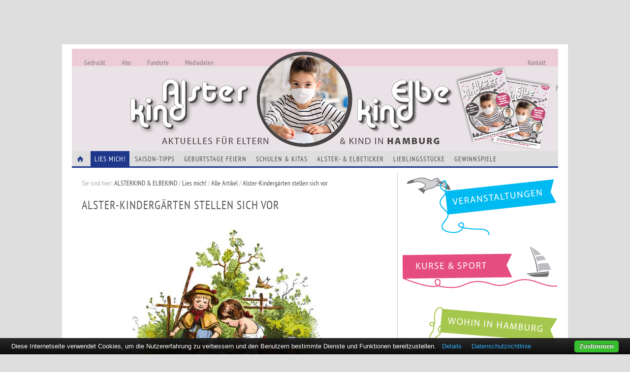

--- FILE ---
content_type: text/html; charset=UTF-8
request_url: https://alsterkind.com/artikel/alle-artikel/alster-kindergaerten-stellen-sich-vor/
body_size: 24715
content:

<!DOCTYPE html>
<!--[if lt IE 7]>      <html class="no-js lt-ie9 lt-ie8 lt-ie7"> <![endif]-->
<!--[if IE 7]>         <html class="no-js lt-ie9 lt-ie8"> <![endif]-->
<!--[if IE 8]>         <html class="no-js lt-ie9"> <![endif]-->
<!--[if gt IE 8]><!--> <html class="no-js"> <!--<![endif]-->
    <head>
        <meta charset="utf-8">
        <meta http-equiv="X-UA-Compatible" content="IE=edge,chrome=1">
        <title>
	Alster-Kindergärten stellen sich vor  | ALSTERKIND Aktuelles für Eltern und Kind in und um Hamburg 
</title>

        <meta name="viewport" content="width=device-width">
        <meta name="viewport" content="width=1050, maximum-scale=1.0">



                

        <meta property="og:type" content="website" />
        <meta property="og:locale" content="de_DE" />
        <meta property="og:site_name" content="ALSTERKIND Magazin"/>
        <meta property="og:url" content="http://alsterkind.com/artikel/alle-artikel/alster-kindergaerten-stellen-sich-vor/" />
        

        
        
        <!-- Typekit -->
	<!--
        <script type="text/javascript" src="//use.typekit.net/dil1jyr.js"></script>
        <script type="text/javascript">try{Typekit.load();}catch(e){}</script>
	-->

        <!-- Google maps -->
	<!--
        <script src="https://maps.googleapis.com/maps/api/js?sensor=false"></script>
	-->

	<!--	
	<script type="text/javascript" src="https://cdn.jsdelivr.net/npm/cookie-bar/cookiebar-latest.min.js?forceLang=de&privacyPage=https%3A%2F%2Falsterkind.com%2Falsterkind%2Fdatenschutzerklaerung%2F"></script>
        -->
	<script type="text/javascript" src="/assets/js/cookiebar.js?forceLang=de&always=1&noGeoIp=1&showPolicyLink=1&remember=30&privacyPage=https%3A%2F%2Falsterkind.com%2Falsterkind%2Fdatenschutzerklaerung%2F"></script>
	

	<!--
        <link href='https://fonts.googleapis.com/css?family=PT+Sans+Narrow' rel='stylesheet' type='text/css'>
	-->

        <!-- <link rel="stylesheet" href="css/normalize.min.css"> -->
        <link rel="stylesheet" href="/assets/css/bootstrap.min.css">
	<link rel="stylesheet" href="/assets/js/themes/cookiebar.css">
        <link rel="stylesheet" href="/assets/css/screen.css">
        <link rel="stylesheet" href="/assets/css/datepicker.css">
        <!-- unoSlider CSS -->
        <link rel="stylesheet" href="/assets/vendor/unoSlider/css/unoSlider.css">
        <!--[if lt IE 9]>
            <script src="//html5shiv.googlecode.com/svn/trunk/html5.js"></script>
            <script>window.html5 || document.write('<script src="js/vendor/html5shiv.js"><\/script>')</script>
        <![endif]-->
    </head>
    <body>
	<!--
        <div id="fb-root"></div>
        <script>
        
          window.fbAsyncInit = function() {
            FB.init({
              appId      : '850417905044866',
              xfbml      : true,
              version    : 'v2.3'
            });
          };

          (function(d, s, id){
             var js, fjs = d.getElementsByTagName(s)[0];
             if (d.getElementById(id)) {return;}
             js = d.createElement(s); js.id = id;
             js.src = "//connect.facebook.net/de_DE/sdk.js";
             fjs.parentNode.insertBefore(js, fjs);
           }(document, 'script', 'facebook-jssdk'));
        
        </script>
	-->


        <!--[if lt IE 7]>
            <p class="chromeframe">You are using an outdated browser. <a href="http://browsehappy.com/">Upgrade your browser today</a> or <a href="http://www.google.com/chromeframe/?redirect=true">install Google Chrome Frame</a> to better experience this site.</p>
        <![endif]-->
        <div id="superbanner">
            <div class="banner"></div>
        </div>
        <div id="page">
            <div id="skyscraper"></div>

            <section id="page-header" role="banner">
            <a href="/">
                <hgroup>
                    <h1>Alsterkind - Aktuelles für Eltern und Kinder in und um Hamburg</h1>
                    <h2>Veranstaltungen, Kurse, Adressen und Themen</h2>
                </hgroup>
            </a> 
            <a class="betalink" href="/alsterkind/alles-neu/">Alles Neu - Infos zur Website</a>
                <div class="secondary nav">
                    <ul>
                        <!-- <li><a  href="/alsterkind/ueber-uns/">Über uns</a></li> -->
                        <li><a  href="/alsterkind/archiv/">Gedruckt</a></li>
                        <li><a  href="/alsterkind/abo/">Abo</a></li>
                        <li><a  href="/alsterkind/fundorte/">Fundorte</a></li>
                        <li class="heftbild-link"><a href="/alsterkind/fundorte/">Fundorte</a></li>
                        <li><a  href="/alsterkind/mediadaten/">Mediadaten</a></li>
                        <!-- <li class="fbmain"><a href="/">ALSTERKIND bei Facebook</a></li> -->
                        <li class="contactmain" style="float: right;"><a   href="/alsterkind/kontakt/">Kontakt</a></li>
                    </ul>
                </div>
            </section>
            <nav>
            <h2 class="infoheader">Hauptnavigation</h2>
                <ul>
                    <li class="home"><a href="/"><span class="icon-house"></span></a></li>
                    <!-- <li class="home"><a href="/">ALSTERKIND STARTSEITE</a></li> -->
                    <li class="sub active"><a class="active" href="/artikel/">Lies Mich!</a>
                        <ul>
                                                            <li><a href="/artikel/titelgeschichten/">Titelgeschichten</a></li>
                                                            <li><a href="/artikel/buch-und-hoertipps/">Buch- und Hörtipps </a></li>
                                                            <li><a href="/artikel/filmtipps/">Filmtipps</a></li>
                                                            <li><a href="/artikel/reisefieber/">Reisefieber</a></li>
                                                            <li><a href="/artikel/app-tipps/">App-Tipps</a></li>
                                                            <li><a href="/artikel/do-it-yourself/">Do it yourself</a></li>
                                                            <li><a href="/artikel/made-in-hamburg/">Made in Hamburg</a></li>
                                                            <li><a href="/artikel/spiele-tipps/">Spiele-Tipps</a></li>
                                                            <li><a href="/artikel/promi-interviews/">Promi-Interviews</a></li>
                                                            <li><a href="/artikel/engagement-an-der-alster/">Engagement an der Alster</a></li>
                                                            <li><a href="/artikel/kolumne/">Kolumne</a></li>
                                                       <!--  <li><a href="/artikel/interviews/">Interviews</a></li>
                            <li><a href="/artikel/reisen/">Reisen</a></li>
                            <li><a href="/artikel/mit-kindern-in-hamburg/">Mit Kindern in Hamburg</a></li>
                            <li><a href="/artikel/selber-machen/">Selber Machen</a></li>
                            <li><a href="/">Kinderküche</a></li> -->
                        </ul>
                    </li>
                    <li><a href="/thema/saison-tipps/">Saison-Tipps</a></li>
                    <li><a href="/thema/geburtstage/">Geburtstage feiern</a></li>
                    <li><a href="/thema/schulen-und-kitas/">Schulen &amp; Kitas</a></li>
                    <li class="menuh"><a  href="/veranstaltungen/">Veranstaltungen</a></li>
                    <li class="menuh"><a  href="/kurse/">Kurse &amp; Sport</a></li>
                    <li class="menuh"><a  href="/adressen/">Adressen</a></li>
                    <li><a  href="/alsterticker/">Alster- &amp; Elbeticker</a></li>
                    <li><a  href="/lieblingsstuecke/">Lieblingsstücke</a></li>
                    <li ><a  href="/gewinnspiele/">Gewinnspiele</a></li>
                </ul>
            </nav><div id="page-main" role="main">
	<div id="content-column" class="article">
	<section class="articleMain">
	<div class="breadcrump">
   <p>Sie sind hier: <a href="/">ALSTERKIND &amp; ELBEKIND</a> / <a href="/artikel/">Lies mich!</a> / <a href="/artikel/">Alle Artikel</a> / <a href="">Alster-Kindergärten stellen sich vor</a></p>
  </div>
		<hgroup>
			<h2>Alster-Kindergärten stellen sich vor</h2>
			<h3></h3>
		</hgroup>
		<div class="mainImg">
		<img src="/i/articles/alster-kindergaerten-stellen-sich-vor.1.jpg" alt="Alster-Kindergärten stellen sich vor">
		<p class="imgcredit">iStock: duncan1890 Victorian Kinder Garten</p>	</div>
		<div class="intro">
		<p>„Das Kind soll im Kinder-Garten wie eine Blume gehegt und gepflegt werden“. Diese Definition brachte den Pädagogen Friedrich Fröbel, dem Vater des Kindergartens, im Frühjahr 1840 zu dem Namen „Kindergarten“. Mütter sollten hier ursprünglich von Pädagogen entwickelte Beschäftigungsideen und Spiele kennenlernen und somit positive Impulse für die Familie bekommen.</p>

	</div>
	<p><strong>In Hamburg gibt es 1036 Kindergärten plus 88 private, betriebliche und sonstige Einrichtungen. Trotz der großen Auswahl ist es nicht einfach für Alster-Eltern, die richtige Einrichtung für ihr Kind zu finden.</strong> Die Nähe zum Wohnort oder zur Arbeitsstelle ist ausschlaggebend ebenso Betreuungskonzept, Öffnungszeiten, Gruppengröße und Angebote. Leicht kann man den Überblick verlieren. ALSTERKIND gibt Tipps zur Kitaauswahl, stellt die großen und auch privaten Träger mit ihren Konzepten vor und besucht für Sie einzelne Einrichtungen.</p>

<div class="aidiv" data-align="imgleft" data-image="470"></div>

<h3>Kiga Schneewittchen - familiär mit viel Förderung in Harvestehude/ Rotherbaum</h3>

<p>Der „Kiga Schneewittchen" in der Heimhuder Straße arbeitet „Waldorf"-orientiert und ist freier Träger seit 1992. Die familiäre, private Einrichtung ist an das Hamburger Gutscheinsystem angeschlossen und sitzt mit ihren Räumen seit 1999 in einer schönen Altbauvilla mit großem Garten.</p>

<p>Maximal zwanzig Kinder ab 2,5 Jahre spielen und lernen hier zusammen, um sich auf die spätere Grundschulzeit vorzubereiten. Dabei setzt Kiga-Leiterin Heike Starck-Ahrens zusammen mit ihren Erzieherinnen auf das Anregen der eigenen Fantasie als Basis für das spätere leistungsorientierte Lernen. Bei der perfekten Mischung aus Herumtoben, Erholung und Lernphasen werden die Kinder optimal auf ihr weiteres Leben vorbereitet. Eine Englishschool bietet in der Kita Englischunterricht an. Täglich von 8 bis 15 Uhr hat die „Kiga Schneewittchen" geöffnet.</p>

<p>Es wird viel Wert auf gesundes Essen gelegt. Das Frühstück wird von der Kita selbst vorbereitet, das Mittagessen bringt ein Catering-Service, der leckeres Bio-Essen in Demeter-Qualität liefert. Alle Mahlzeiten nehmen die Erzieherinnen zusammen mit den Kindern im Kindergarten ein. „Wir legen großen Wert auf gemeinsame Abläufe, die das soziale Miteinander der Kinder stärken“, so Heike Starck-Ahrens.</p>

<p>An zwei Nachmittagen ist mit der „Kampfsportakademie-Nord" das Projekt „Lil Dragon“ für Kinder geplant. Dabei werden motorische und allgemeine Lebenskompetenzen mittels Respekt, Disziplin und Selbstbewusstsein gezielt geschult, um Kompetenz im Umgang mit Fremden sowie Konfliktvermeidung zu erlernen.</p>

<p>Es gibt im Jahr nur kurze Schließzeiten, im Sommer und im Winter je zwei Wochen. Bewerber für einen Kindergartenplatz haben die Möglichkeit, in dem Kiga zu hospitieren. Eine Anmeldung ist jederzeit auch persönlich möglich.</p>

<div class="aidiv" data-align="imgleft" data-image="471"></div>

<p><em>Kiga-Leiterin Heike Starck-Ahrens:</em></p>

<p>„Nur wer Schönes erlebt hat, weiß später zu beurteilen, was schön ist! 
So lautet das Motto unserer Kita. Dabei setzen wir auf viel Kreativität und eine familiäre Atmosphäre."<br />
.<br />
.<br />
.<br />
.</p>

<p>KONTAKT:<br />
Kiga Schneewittchen<br />
Heimhuder Straße 22<br />
20148 Hamburg<br />
Tel.: 040 / 44 02 65<br />
Email: kiga@kiga-schneewittchen.de<br />
www.kiga-schneewittchen.de</p>

<div class="aidiv" data-align="imgleft" data-image="368"></div>

<h3>Kita Kinderzimmer – Groß werden kinderleicht im Kinderzimmer</h3>

<p>Nur wer sich geborgen fühlt, kann mutig und selbstsicher die Welt erkunden. Um jedem Kind die individuelle Aufmerksamkeit zu geben, die es braucht, um selbstbewusst in die Welt zu schauen, setzt die „Kita Kinderzimmer" auf einen hohen Personalschlüssel, der in der Krippe bei 1:4 und im Elementarbereich bei 1:7 liegt, auf hochqualifiziertes Personal, kleine Gruppen und eine vollwertige Ernährung. Ob die Kinder dieses Konzept in einer deutschsprachigen oder bilingualen Gruppe erleben, entscheiden die Eltern. Das Kinderzimmer unterstützt Bilingualität, da eine zweisprachige Früherziehung nicht nur die kognitiven Fähigkeiten fördert, sondern gleichzeitig wichtige Strukturen für den weiteren Spracherwerb schafft.</p>

<p>Eltern können an den Abenteuern ihrer Kinder teilnehmen: Ein täglicher persönlicher Austausch, tagesaktuelle Informationen am Infoboard sowie Momentaufnahmen aus dem Alltag des Kindes, die die Erzieher direkt an die Eltern versenden, machen das Kinderzimmer transparent und lebendig.
Die Standorte am Stubbenhuk neben Gruner+Jahr (Baumwall), im Zirkusweg im Astraturm (St.Pauli), in der Caffamacherreihe im Valentinshof (Gänsemarkt) und in der Amsinckstr. 61 in der City Süd (Hammerbrook) bieten alle helle, großzügige Räume mit unterschiedlichen thematischen Schwerpunkten, wie z.B. Bauen und Konstruieren oder Forschen und Experimentieren. Darüber hinaus gibt es multifunktionale Räume, die sich durch flexible Möbel, z.B. in Rollenspielräume und vieles mehr verwandeln lassen.</p>

<p>Die langen Öffnungszeiten und BackUp-Angebote nach Bedarf an jedem Werktag im Jahr und ohne Ferienschließzeiten runden das Konzept der Kita Kinderzimmer ab.</p>

<p>Immer, wenn etwas nicht nach Plan läuft, springt das Kinderzimmer ein: unkompliziert, professionell und ohne schlechtes Gewissen. 
Die Abrechnung erfolgt über das Kita-Gutschein-System. Darüber hinaus ist das Zubuchen weiterer Betreuungsstunden in der Kita jederzeit flexibel möglich.</p>

<p>Das Kinderzimmer eröffnet weitere Standorte in Barmbek, Bahrenfeld, Othmarschen und in der HafenCity! Mehr Infos unter www.kinderzimmer-kita.de.</p>

<div class="aidiv" data-align="imgleft" data-image="367"></div>

<p><em>Pädagogische Leitung</em></p>

<p>Luise Gernentz<br />
„Groß werden, kinderleicht! Dabei begleiten wir die Kinder im Kinderzimmer. Unsere Erzieher und Betreuer unterstützen die uns anvertrauten Kinder bei ihren großen und kleinen Abenteuern und dabei, sich zu weltoffenen und glücklichen Menschen zu entwickeln.“<br />
.</p>

<p>KONTAKT:<br />
KMK Kinderzimmer<br />
Am Sandtorkai 66 in 20457 Hamburg<br />
Tel.: 040 - 30 70 919 00<br />
info@kinderzimmer-kita.de<br />
www.kinderzimmer-kita.de</p>

<h3>„Der Kindergarten“ – Die neue - alte Kita mit Herz in Eppendorf</h3>

<div class="aidiv" data-align="imgleft" data-image="322"></div>

<p>Seit Februar 2015 erstrahlt „Der Kindergarten“ in der Husumer Straße 31 nahe des Eppendorfer Parks in neuem Glanz. Die Räumlichkeiten werden bereits seit 1928 genutzt, um Kinder zu betreuen. Kerstin Neitzel und Christine Neitzelvon den „Lütten Sternenkiekern“ (www.kita-lsk.de) übernahmen die Einrichtung im Frühjahr 2014 von der ehemaligen Betreiberin Inge Dierck, die zum Teil schon die Eltern der jetzt dort betreuten Kinder in der Betreuung hatte, und starteten gemeinsam mit der Eigentümerin, der Lehrerbau Genossenschaft, eine umfangreiche Renovierung. Diese wurde vom Denkmalschutz der Stadt Hamburg aktiv unterstützt, um dieses einzigartige, hanseatische Kulturgut möglichst originalgetreu zu erhalten.</p>

<p>So wurde zum Beispiel eine Restauratorin beauftragt, um das alte Farbkonzept zutage zu fördern, welches nahezu komplett wiederhergestellt wurde. Im Bad befinden sich historische Kinderfliesen aus den 20er Jahren des letzten Jahrhunderts, deren Tiermotive den Kindern genauso wie die Bilder an den alten Einbauschränken als Wiedererkennung ihres Platzes dienten und auch heute noch dienen. Alte Seifenschalen und das auf alten Fotos wieder entdeckte Kinderwaschbecken wurden aufwendig nachgebrannt. Bei der Einrichtung wurde viel Wert auf Details gelegt – das vorhandene Mobiliar wurde frisch gestrichen und mit neuem kombiniert; stilechte Lampen, auf alt getrimmte Lichtschalter und ein für die Zeit typischer Terrazzofußboden runden das Bild ab. Die Erhaltung der Stimmung einer der ältesten Einrichtungen Hamburgs in Verbindung mit dem frischen Konzept, fördert die Kinder ohne sie jedoch zu überfrachten.</p>

<p>Es wurden 25 Krippenplätze und 15 Elementarplätze geschaffen. Kleine Gruppengrößen, ein großes abgeschlossenes Außengelände, liebevolle Betreuung durch erfahrene Fachkräfte (die zum Teil schon viele Jahre dort arbeiten) - alles ist abgestimmt auf den Entwicklungsstand und die Bedürfnisse der Kinder im Alter von 10 Monaten bis zum Schulbeginn. 
Die Betreuung ist per Gutschein oder privat möglich, geöffnet hat „Der Kindergarten“ täglich von 8 bis 16 Uhr. Weitere Informationen sind unter www.der-kindergarten-eppendorf.de zu finden.</p>

<div class="aidiv" data-align="imgleft" data-image="323"></div>

<p><em>Kita-Trägerinnen Christine Neitzel und Kerstin Neitzel:</em><br />
„Bei uns dürfen die Kinder groß werden und dabei doch Kind sein. Dem Anspruch einer liebevollen und niveauvollen Betreuung stellen wir uns gerne und geben unser Bestes, die Kleinen ohne Leistungsdruck auf die Herausforderungen des Größer-Werdens vorzubereiten.“</p>

<p><em>KONTAKT:</em><br />
Der Kindergarten<br />
Husumer Str. 31<br />
20249 Hamburg
Tel.: 040 - 466 35 996<br />
info@kita-lsk.de<br />
www.der-kindergarten-eppendorf.de</p>

<h3>Hamburg International Kids – Bilinguale Kindertagesstätte</h3>

<div class="aidiv" data-align="imgleft" data-image="270"></div>

<p>Dieser moderne deutsch- und englischsprachige Kindergarten liegt mitten im lebendigen Stadtteil Eimsbüttel direkt neben zwei Spielplätzen in einer verkehrsberuhigten Zone. Auf über 250 m2 Fläche bieten die „Hamburg International Kids“ in zwei Gruppen 15 Krippen- und 30 Elementarplätze an. Die Kinder werden von deutschsprachigen Erzieherinnen und englischen Muttersprachlerinnen auf höchstem Qualitätlevel wochentags von 8-15 Uhr inklusive Mittagessen betreut. Beiträge können sowohl privat als auch über den Kita- Gutschein finanziert werden.</p>

<p>Der Leitgedanke der bilingualen Kita ist eine ganzheitliche Erziehung, eine ausgewogene Bildung und Unterstützung der Kinder bei der Entfaltung ihrer Individualität und Identität. In einer Zeit der Globalisierung und einem multikulturellen Europa sollen die Kinder in ihrer Entwicklung zu selbstbewussten, mehrsprachigen, eigenverantwortlichen und gemeinschaftsfähigen Persönlichkeiten gefördert werden. Alle Eltern erhalten einen Quartalsbericht, der sich an europäischen Standards orientiert und eine Dokumentationsmethode ist, in Teamarbeit mit pädagogischen Erfahrungswerten entwickelt, die zur Qualitätssicherung und als Diskussionsgrundlage dient. Der Kindergarten hält den Dialog zwischen den unterschiedlichen Generationen für wertvoll und unverzichtbar. Daher gibt es immer wieder Treffen mit Menschen aus nahegelegenen Seniorenzentren oder Senioren besuchen den Kindergarten. Durch die Kooperation mit dem Sportverein „Grün-Weiss-Eimsbüttel“ kann jeden Dienstag mit den großen Kinder in der Turnhalle geturnt werden. Hier können die Kids sich körperlich ausprobieren und sportlich austoben. „Hamburg International Kids“ ist Mitglied beim Naturschutzbund (NABU) Hamburg und auch im „Verband Kindermitte - Bündnis für Soziales Unternehmertum und Qualität in der Kindertagesbetreuung e.V.“. Kita-Gründer und Vorstandsmitglied Kai Stüwe hat die feste Gewissheit, dass damit auf die Hamburger Bildungslandschaft Einfluss genommen werden und etwas bewegt werden kann - für die Kinder, für die Mitarbeiter, für die Einrichtungen und für eine kinderfreundlichere Gesellschaft.</p>

<p>Trotz guter Auslastung freut sich die Kita über Anfragen, zeigt im Rahmen von Besichtigungen das Haus und erläutert das Konzept.</p>

<div class="aidiv" data-align="imgleft" data-image="271"></div>

<p><em>Kita-Leiter Kai Stüwe:</em><br />
„Wir fühlen uns wie in einer großen Familie, wo Liebe, Akzeptanz, Individualität und Bildung eine übergeordnete Priorität haben.“</p>

<p><em>KONTAKT:</em><br />
HAMBURG INTERNATIONAL KIDS<br />
Deutsch-Englische Kita  <br />
Telemannstraße 27, 20255 Hamburg<br />
Phone: 0163 / 190 85 88 (Elementar)<br />
Phone: 0163 / 190 85 69 (Krippe)<br />
info@hamburg-international-kids.com<br />
www.hamburg-international-kids.de</p>

<h3>Kita Waldforscher – Groß werden in und mit der Natur</h3>

<div class="aidiv" data-align="imgleft" data-image="223"></div>

<p>Lachen, Abenteuer erleben, Neues entdecken, Tiere streicheln, Bäume besteigen – das alles gehört zum Alltag der Kita „Waldforscher“, dem Waldkindergarten im Niendorfer Gehege. Jeden Tag wandern die Kinder nach einem gemeinsamen Frühstück in den Wald, wo ein Stock zur Schaufel wird, ein Blatt zur Leinwand, ein Baum zum Freund. Im Wald erleben die Kinder die Natur jeden Tag neu, lernen von ihr und spielen mit ihr. „Der Wald bietet den Kindern eine unbegrenzte Freiheit. Sie dürfen rennen, entdecken, beobachten, hören und riechen“, sagt Andy Petersen, erster Erzieher bei den „Waldforschern“. So lernen die Kleinen von Anfang an, respektvoll mit der Natur umzugehen und Tiere und Pflanzen zu schützen. Dabei ist auch Nachhaltigkeit ein Thema: Für den Kompost werden natürliche Abfälle, Äste und Laub gesammelt und aus vielen alten Sachen werden spannende neue hergestellt. Zum Konzept gehört auch, Holz- statt Plastikspielzeug zu nutzen.</p>

<p>Die meiste Zeit verbringen die Kinder im Wald, doch auch im eigenen Gemüsegarten lernen die Kinder viel über Pflanzen. Hier säen und ernten sie ihr eigenes Essen. Mit viel Spannung erleben sie das Wachsen von Gemüse, Salaten, Kräutern und Früchten. Jedes Kind darf sich etwas wünschen. Im Pflanzenhaus sind Experimente auch in den kälteren Jahreszeiten möglich. Gemüse und Pflanzen, die die kalte Jahreszeit nicht vertragen, überwintern hier. Wird es kalt, haben die Erzieher für die Kids immer heißen Tee und warme Decken auf den Waldstreifzügen dabei. Und ist richtiges Hamburger Schietwetter ziehen sich die Gruppen in die Waldforscherhütte zurück, erzählen Geschichten, hören Musik und spielen oder kuscheln sich einfach ein und lassen die Seele baumeln.</p>

<p>Neben dem Erleben der Natur gibt es weitere Angebote: Es wird gemalt, gezeichnet und gebastelt, musiziert und gesungen und auf der Waldbühne Theater gespielt. Pferdefreunde können – mit Einverständnis der Eltern und gegen Gebühr – im Reitstall gegenüber Voltigierunterricht nehmen. Zudem gibt es Ausflüge: Die „Waldforscher“ gehen ins Museum und besuchen den Hafen. Dabei lernen die Kids auch, sich im Straßenverkehr zu bewegen: Bahn und Bus werden genutzt und Verkehrsschilder geübt.<br />
Die „Waldforscher“ werden Montag bis Freitag von 8:00 bis 15:00 Uhr betreut.</p>

<div class="aidiv" data-align="imgleft" data-image="224"></div>

<p><em>Andy Petersen:</em><br />
„Ein Wald ist als Lern- und Spielort unübertreffbar. Hier bekommen Kinder grenzenlose, intensive Eindrücke. Sie erleben die Natur und die Jahreszeiten mit allen Sinnen.“</p>

<p><em>KONTAKT:</em><br />
Kita Waldforscher – Waldkindergarten<br />
Büro: Heimhuder Str. 58<br />
20148 Hamburg<br />
Wald: Schmiedekoppel/Ecke Niendorfer Gehege<br />
Tel. 41330583, waldforscher@hamburg.de, www.kita-waldforscher.de</p>

<h3>Kita Nubeluz – Zweisprachig die Welt entdecken</h3>

<div class="aidiv" data-align="imgleft" data-image="221"></div>

<p>„Nubeluz“, spanisch für Wolkenlicht, heißt eine südamerikanische Musikgruppe für Kinderlieder. Priscilla Illau hat in ihrer Kindheit in Ecuador diese Lieder geliebt. Heute spielt sie sie in ihrer gleichnamigen Kita in Eimsbüttel. „Musik spielt eine wichtige Rolle in unserem Kita-Alltag. Wir singen im Morgenkreis, vorm Essen und am Nachmittag. Musik ist auch eine tolle Möglichkeit, eine neue Sprache kennen zu lernen“, sagt die Inhaberin der Kita „Nubeluz“.</p>

<p>Die Kita in Eimsbüttel-Stellingen ist zweisprachig, deutsch und spanisch. 15 Krippenkinder und 30 aus dem Elementarbereich werden jeweils von mindestens einer spanischen und einer deutschen Muttersprachlerin betreut. Jede Erzieherin bleibt konsequent in ihrer Sprache, so tauchen die Kinder im Alltag spielerisch in eine neue Sprache ein. Priscilla Illau hat die Kita vor gut einem Jahr in der Uwestraße eröffnet. „Nubeluz“ ist großzügig in einem zweistöckigen Haus untergebracht. Zirka 160 qm haben die Kinder zum Spielen, Toben und Singen. Gegessen wird in einem separaten Raum. Die Kinder können montags bis freitags ab 7:30 Uhr gebracht werden und bis 17:30 Uhr bleiben. Das gemeinsame Frühstück startet um 9 Uhr. Die Kita bietet ein reichhaltiges Buffet für die Kids an. Um 12:30 Uhr gibt es Mittag (Krippe: 11:30 Uhr) – alles in Bioqualität.</p>

<p>Montags kommt eine Musikpädagogin ins Haus, die mit den Kinder singt und musiziert, mittwochs machen die Kids unter professioneller Anleitung Yoga. Und einmal die Woche steht Sport auf dem Programm. Grundsätzlich richtet sich die Kita nach den Hamburger Bildungsempfehlungen. Entsprechend gibt es täglich Angebote, die die kognitiven Fähigkeiten genauso fördern wie die Fein- und Grobmotorik. „Es ist uns sehr wichtig, jedes Kind so zu nehmen wie es ist und jedes individuell zu bilden und zu fördern“, so Priscilla Illau. Zur Vorbereitung auf die Schule haben die entsprechenden Kids zwei mal die Woche Vorschule, einmal auf spanisch und einmal auf deutsch. „Das Wichtigste sind aber nicht unsere Angebote, sondern unsere Atmosphäre“, so die Kitaleitung. „Wir legen Wert auf ein herzliches Umfeld und eine familiäre Atmosphäre. Das spüren die Kinder aber auch die Eltern!“</p>

<p>Am 21. Februar ist Tag der Offenen Tür von 10 bis 16 Uhr!</p>

<div class="aidiv" data-align="imgleft" data-image="222"></div>

<p><em>Shirley Priscila Illau Vera:</em> 
„Selbstständigkeit und Respekt sind unsere obersten Prioritäten. Wir helfen den Kindern, Dinge zu begreifen und ermutigen sie, es dann selbst zu tun, statt es für sie zu tun. Kinder können viel, wir müssen es ihnen nur zutrauen und ihnen zur Seite stehen.“</p>

<p><em>KONTAKT:</em> 
Nubeluz – zweisprachige Kindertagesstätte Deutsch-Spanisch<br />
Uwestraße 5, Ecke Kieler Straße, 22525 Hamburg<br />
Tel. 54 65 35, kitanubeluz@hotmail.com, www.kitanubeluz.de</p>

<h3>Melia Wohlfühl- und Bildungsladen – Ein familiärer Start in Hoheluft-Ost</h3>

<div class="aidiv" data-align="imgleft" data-image="140"></div>

<div class="aidiv" data-align="imgleft" data-image="136"></div>

<p><strong>Leitung: Sheila Lianza und Jessica Meding:</strong><br />
<em>„Wir nehmen nun auch Kinder ab 1 Jahr auf. Denn wenn Mütter nach 12 Monaten wieder in ihren Job zurückkehren, sollen sie ein gutes Gefühl haben und die Sicherheit, dass ihr Kind liebevoll betreut wird.“</em></p>

<p>Vor 5 Jahren haben Sheila Lianza und Jessica Meding ihren „Melia Wohlfühl- und Bildungsladen“ in der Breitenfelder Straße 30 eröffnet. 4 Erzieherinnen betreuen maximal 20 Kinder zwischen 1 und 6 Jahre. Die erfahrenen Erzieherinnen haben sich bewusst für eine kleine Einrichtung entschieden. „Nach langjährigen Erfahrungen in großen Einrichtungen war es uns wichtig, eine vertraute und  familiäre Atmosphäre zu schaffen.</p>

<div class="aidiv" data-align="imgleft" data-image="141"></div>

<p>Es ist purer Luxus für Erzieher wie für die Kinder, dass wir uns individuell auf die Bedürfnisse der Kinder einstellen können“, so Jessica Meding. Nach dem Ankommen zwischen 8 und 8:45 Uhr, startet der Tag mit einem gemeinsamen Frühstück, das von „Melia“ gestellt wird. Danach geht es meistens raus auf einen umliegenden Spielplatz oder Park. Oft wird auch ein Ausflug gemacht, etwa in den Stadtpark, zu den Landungsbrücken, zum Elbstrand oder ins Niendorfer Gehege. Dienstag ist „Wald- und Wiesentag“, mit dem Fokus auf die Entdeckung der Natur. Montag steht „Musikalische Früherziehung“ auf dem Programm, was mit der „Evangelischen Familienbildung“ zusammen angeboten wird. Beliebt bei den Kids ist auch der Fahrzeugtag, der einmal im Monat stattfindet. Alles, womit Kids mobil sind, darf mitgebracht, ausprobiert und getauscht werden. Spielerisch wird auch an diesem Tag Verkehrserziehung geübt. Gespielt, getobt und gebastelt wird natürlich auch im Kinderladen. „Bildung von Anfang an fördern“, ist das Motto des Kinderladens. Doch ganz bewusst wird darauf geachtet, die Kinder vor Leistungsdruck zu schützen. „Weniger ist oft mehr. Kinder sind wissbegierig und lernen am besten durch ‚Tun’“, so Sheila Lianza. Mit Projektarbeit soll den Kindern ein vielfältiger Zugang zu Bildungsinhalten ermöglicht werden. „Melia“ orientiert sich dabei an den Hamburger Bildungsempfehlungen. Die Vorschularbeit findet zusammen mit der naheliegenden Marie-Beschütz-Schule in deren Räumlichkeiten einmal die Woche statt. Last but not least: Wichtig für eine Wohlfühlatmosphäre ist auch ein gutes Verhältnis zwischen Erziehern und Eltern. Das beginnt mit der Einbeziehung der Eltern in der Eingewöhnungsphase und bleibt erhalten durch einen ständigen Austausch bis zum Schuleintritt des Kindes. Gern können Elterngespräche auch zu Hause stattfinden.</p>

<p><strong>KONTAKT:</strong> 
Melia Kinderladen<br />
Breitenfelder Straße 30<br />
20251 Hamburg<br />
Tel. 57009944<br />
info@meliakinderladen.de<br />
www. meliakinderladen.de</p>

<h3>Hamburger Kinderstübchen – Individuelle Betreuung in Eppendorf</h3>

<div class="aidiv" data-align="imgleft" data-image="142"></div>

<div class="aidiv" data-align="imgleft" data-image="144"></div>

<p><strong>Leitung: Hendrikje Haecks und Burgis Arndt:</strong><br />
<em>„Jedes Kind ist einzigartig und wir gehen individuell auf die jeweiligen Fähigkeiten und die Persönlichkeit jedes Kindes ein. Unser Anspruch ist, jedes Kind so zu betreuen, als wäre es das einzige bei uns und es gleichzeitig in die Gruppe zu integrieren.</em></p>

<p>Auf ca.100 m2 erstreckt sich das „Hamburger Kinderstübchen, der 5*****Sterne Wohlfühlkindergarten“ im Herzen Eppendorfs. Die beiden Pädagoginnen Hendrikje Haecks und Burgis Arndt betreuen in der Eppendorfer Landstraße 14 montags bis freitags von 8 bis 16 Uhr (mittwochs bis 18 Uhr zubuchbar) Kinder im Elementarbereich.</p>

<div class="aidiv" data-align="imgleft" data-image="143"></div>

<p>„Eine liebevolle Erziehung mit einer gesunden Dosis Konsequenz verhilft den uns anvertrauten Kindern zu einem erfolgreichen Start in das Abenteuer Leben – denn nur auf einem festen Fundament kann ein gutes Haus gebaut werden“, so Burgis Arndt. Ca. 14 Kinder erleben ihren ersten Alltag in einer Atmosphäre, in der sie selbstbewusst wachsen dürfen. „Individualbetreuung ist hier die Basis und der Schlüssel zur optimalen Frühförderung. Nur, wer das einzelne Kind sieht, kann es erkennen“, so Hendrikje Haecks. Der Tag im „Hamburger Kinderstübchen“ wird bilingual gestaltet. Augenmerk wird auf eine Kommunikation in ganzen Sätzen gelegt, die immer wiederkehrend sind und sich somit auch der Klang und die Melodie der fremden Sprache leichter von den Kindern erfassen läßt. Hierzu findet 1x pro Woche ca. 45 Min. das Power English statt. Auch die Bewegung darf nicht zu kurz kommen. Deshalb wird 2x wöchentlich die angrenzende Turnhalle des Hegegymnasiums für jeweils 1,5 Std. genutzt. Auch Kinderyoga ist 1x pro Woche ein fester und beliebter Programmpunkt. Es gibt festgelegte Lernzeiten in der Gruppe. Jedes Kind führt eine eigene Wissensmappe. In der Vorschulerziehung stehen auch Rechnen, Schreiben, Lesen und Konzentrationsförderung auf dem Programm. Auch kulturell findet einiges statt im „Hamburger Kinderstübchen“: So stehen Kinderkonzerte und Theaterbesuche an, das Highlight in 2013 war der monatelang vorbereitete Besuch des Musicals „Das Phantom der Oper“ mit exklusiver Backstageführung. Zudem führen die Kinder auch selbst 1x jährlich ein großes Theaterstück auf der Bühne des Hegegymnasiums auf. Regelmäßig wird ein Sicherheitstraining durchgeführt, ein Polizist kommt für die Verkehrserziehung und ein Arzt erklärt den Kindern in regelmäßigen Intervallen etwas zum menschlichen Körper. Auch die Zahnärztin darf alle 6 Monate nicht fehlen. 1x im Jahr freuen sich „die Großen“ über eine Gruppenreise. In den vergangenen Jahren ging es mit den Kinder nach Sylt.</p>

<p><strong>KONTAKT:</strong><br />
Hamburger Kinderstübchen<br />
Eppendorfer Landstraße 14<br />
20248 Hamburg<br />
Tel. 48092289<br />
office@hamburgerkinderstuebchen.de<br />
www. hamburgerkinderstuebchen.de</p>

<div class="aidiv" data-align="imgleft" data-image="146"></div>

<h3>Villa Luna –  Die moderne, bilinguale KiTa im neuen Allianzgebäude in der City Nord</h3>

<div class="aidiv" data-align="imgleft" data-image="67"></div>

<p><strong>Leitung „Villa Luna“ Hamburg: Jessica Latzenberger und Benjamin Dehde:</strong><br />
<em>„Unsere Kita wird ein Ort der Begegnung, des Erlebens, des Begreifens, der Freude am Forschen, Experimentieren sowie des Konstruierens sein. Durch die enge Zusammenarbeit mit unseren Eltern garantieren wir ein Maximum an Flexibilität in unseren Angeboten, um ihnen so den Spagat zwischen Familie- und Berufsleben zu ermöglichen. Wir zeichnen uns aus durch einen hohen Betreuungsschlüssel, gut ausgebildetes Fachpersonal, kleine Gruppen, kontinuierliche Begleitung in englischer Sprache sowie die Einbindung externer Fachkräfte, die unser pädagogisches Angebot abrunden. Unser Ziel ist es, den Kindern ein größtmögliches Angebotsspektrum zu bieten, das sich an ihren Interessen orientiert und ihnen neue Bildungswelten öffnet. Bei uns möchte jeder noch einmal Kind sein.“</em></p>

<p>Entspanntes Parken ohne hektisches Gehupe vor einer großen modernen Kita morgens um 8 Uhr mitten in Hamburg – ein Traum? Nein! Das wird ab Oktober 2012 in Winterhude – in der City-Nord am Kapstadtring 4  vor der „Villa Luna“ Realität. Im Erdgeschoß auf gut 700 qm des neuen Allianzgebäudes können 75 Kinder im Alter von 4 Monaten bis 6 Jahre werktags von 7 bis 18 Uhr (bei Bedarf auch länger) ganzjährig ungestört spielen und werden bilingual mit Englisch als Zweitsprache best- und frühestmöglich gefördert. Die Hamburger Einrichtung gehört zu der „Villa Luna Kindertagesstätten GmbH“, die gemeinsam mit ihrem Partner, dem Bildungsunternehmen „Klett-Gruppe“, hochwertige und mehrsprachige Kitas in vielen deutschen Großstädten hat.</p>

<div class="aidiv" data-align="imgleft" data-image="66"></div>

<p>Kita-Gutscheine werden nicht angenommen, kooperierende Unternehmen können sich aber an den Kosten beteiligen, um ihre Mitarbeiter zu unterstützen. Ein 600 qm großes Außengelände mit einer direkten Anbindung an den Stadtpark lädt ein zum Toben und Spielen an der frischen Luft. Eine individuell auf das Kind abgestimmte und intensive Betreuung durch hohe Betreuungsschlüssel soll auch dem enormen Fachkräftemangel in Unternehmen durch die frühzeitige Rückkehr der Mütter in den Job entgegenwirken. Der frühzeitige Kontakt mit Fremdsprachen durch Muttersprachler, Musik, Kunst, Naturwissenschaften, Bewegung und Ernährung sind die Eckpfeiler des Konzeptes von „Villa Luna“. Vor der Einschulung steht eine gezielte Vorschularbeit. Die täglichen Mahlzeiten werden in der „Villa Luna“ frisch und nach Möglichkeit aus Bioprodukten zubereitet. Für Unternehmen bietet die „Villa Luna“ flexible Platzkontingente an, damit diese keine eigenen Ressourcen binden müssen und dennoch ihre Mitarbeiter gezielt unterstützen können. Interessierte Eltern können sich telefonisch unter 02402-765672 oder per E-Mail unter hamburg@villaluna.de über freie Betreuungsplätze informieren.</p>

<div class="aidiv" data-align="imgleft" data-image="145"></div>

<h3>Kindergarten Sterntaler e.V. – der Kindergarten auf dem Clubgelände</h3>

<div class="aidiv" data-align="imgright" data-image="57"></div>

<p><strong>Sterntaler-Leiterin Anja Thomsen (rechts) 
und Erzieherin Vicky Varga</strong><br />
<em>„Ein Highlight ist unser großer heller Gruppenraum mit unterschiedlichen Themenecken. Die Nähe zu den Grundschulen Turmweg und Hochallee ist zudem ein logistisches Plus für Familien mit älteren Geschwisterkindern auf diesen Schulen.“</em></p>

<p>Wo ist denn hier eine Kita? Erst auf dem zweiten Blick sieht man von der Hansastraße aus mitten auf dem Gelände des „Club an der Alster“ den „Kindergarten Sterntaler e.V.“ Nein, Clubmitglied muss man nicht sein, um sein Kind mit 34 anderen Elementarkindern auf den großzügigen 190 m2 täglich von 8 - 14:30 Uhr (ab August 2013 bis 16 Uhr) von 4 Erziehern und einer Honorarkraft betreuen und über den Kita-Gutschein abrechnen zu lassen. Dazu kommen 12 Spielgruppen-Kinder (2-3 Jahre), die zwei Tage (ab August 2013 drei Tage) pro Woche jeweils von 9:30 - 12:30 Uhr für 150 Euro im Monat den Kita-Alltag behutsam kennen lernen. Bindung ist Bildung – eine sichere verlässliche Bindung ist die Voraussetzung für alle Lernprozesse und weckt Entdeckerfreude. Achtung vor dem Kind und Vertrauen in seine Kompetenzen bestimmen das Erzieherverhalten.  Die „Sterntaler“ turnen in der angrenzenden Sporthalle, spielen und tanzen im Bewegungsraum, genießen die frische Luft beim Wind- und Wettertag, schalten ab im Ruheraum und fahren mit den vielen Fahrzeugen auf dem Hof.</p>

<div class="aidiv" data-align="imgright" data-image="56"></div>

<p>Sie lernen Lebenswelten kennen, erleben Kultur durch Theaterbesuche und Ausflüge und feiern gern Feste. Die Erzieher kommunizieren auf Augenhöhe, lehren Lieder und Gedichte, musizieren und spielen Theater mit den Kindern in altersspezifischen Kleingruppen. Im separaten Vorschulgruppenraum wird dreimal die Woche Konzentration und Merkfähigkeit gefördert und vor allem Lust auf Schule gemacht. Es gibt täglich ein gesundes Frühstück, ein vollwertiges Mittagessen aus überwiegend biologischer Herkunft sowie jederzeit Wasser, Obst und Gemüse. Nach telefonischer Anmeldung wird die individuelle Besichtigung vereinbart. Freie Plätze werden nach Warteliste zum 1. August 2012 vergeben.</p>

<h3>Elternverein Wichtel Kindergarten e.V. – Die kleine Villa am Wald</h3>

<div class="aidiv" data-align="imgleft" data-image="60"></div>

<p><strong>Wichtel-Erzieherinnen Annette Hohlfeld und Stefanie Schäfer (arbeitet bereits seit 10 Jahren bei der Wichtel KG):</strong><br />
<em>„Unsere kleine Gruppe ist das große Plus des Kindergartens. Hier sind uns auch individuelle Projekte mit einzelnen Kindern möglich.“</em></p>

<p><img class="addimage imgright" src="/i/images/kindergarten-wichtel-0212.0.jpg" alt="" data-credits="Foto: Wichtel KG e.V."></p>

<p>Hier wohnen die „Wichtel“ und nicht Madita? Die knallrote Altbauvilla direkt am Waldgebiet Borsteler Jäger erinnert an den Charme einer Astrid-Lindgren-Geschichte. Hier, in der ersten Etage, freuen sich täglich 13 Kinder (3-6 Jahre) auf den Kita-Alltag mit ihren zwei Betreuerinnen. Rückwärtig schließt sich ein Garten mit Sandkiste, Kletterturm, Spielhäuschen, Rutsche u.v.m. an. Der Elternverein „Wichtel Kindergarten e.V.“ bietet selbstverwaltend für monatlich 250 Euro täglich von 8 bis 14 Uhr eine individuelle Betreuung inklusive Mittagessen, welches abwechselnd von den Eltern zubereitet wird. 
Die „Wichtel“ erleben und erforschen die Natur, machen Sport in der nahegelegenen Turnhalle, spielen, musizieren und feiern Feste. Dabei werden das Sozialverhalten, das Wissen und die Kreativität gefördert, das Selbstbewusstsein und – vertrauen aufgebaut. Im Hochbeet werden gemeinsam Kartoffeln und Gemüse angebaut und geerntet. Ob zum Biohof zum Treckerfahren oder Flughafen, ins Niendorfer Gehege oder Klingendes Museum, zur Polizei oder Feuerwehr – Ausflüge werden oft und vielfältig unternommen. Wichtige Voraussetzung: Eltern müssen bereit sein, sich hier zu engagieren: evtl. ein Amt (Schatzmeister, Vorstand) übernehmen und alle 4 Wochen einmal für die „Wichtel“ kochen. Nach dem Sommerfest im August werden neue „Wichtel“ aufgenommen. Die Plätze werden ohne Vorlage einer Kita-Card vergeben. Die telefonische Anmeldung für einen Besuch bei den Wichteln ist jederzeit möglich.</p>

<h3>Hansekinder – Die bilinguale Luxus-Kita im Mühlenkamp</h3>

<div class="aidiv" data-align="imgleft" data-image="62"></div>

<p><strong>Geschäftsführer Bastien Carrillo und Kita-Leitung Gabriele Scholz:</strong><br />
<em>„Wir sind eine besonders flexible Kita vor allem für berufstätige Eltern, um eine Vereinbarkeit von Familie und Beruf zu ermöglichen. Dabei ist ein gutes geschultes Kollegium, das wir derzeit erweitern wollen, unabdingbar. Wir freuen uns auf viele aussagekräftige Bewerbungen - auch gerne von Männern.“</em></p>

<p><img class="addimage imgright" src="/i/images/kindergarten-hansekinder-0212.0.jpg" alt="" data-credits="Foto: Hansekinder">
Direkt über „Budni“ im Mühlenkamp eröffnete im April 2012 die Luxus-Kita „Hansekinder“. Derzeit zwar noch überwiegend Baustelle, aber der exklusive Charme mit besonders hochwertiger Ausstattung ist schon zu erkennen: 95 Plätze (Krippe und Elementar), Öffnungszeiten von 7-19 Uhr, helle Räume, Zusatzangebote wie Yoga, Ballett und Waldtage sowie auf Wunsch eine 24-Stunden-Betreuung und ein Shuttleservice. Abgerechnet wird mit dem Kita-Gutschein. Eltern sollen ihr Kind in den besten Händen wissen. Ziel ist es, den Kindern ein zweites Zuhause zu geben und dabei die Vereinbarkeit von Familie und Beruf zu ermöglichen. 
Rücksichtnahme, individuelle Förderung, Grenzen erkennen in einem spielerischen Umfeld und Entfaltung in reizreduzierten (farblich bewusst schlichten, skandinavischen) Räumen, die Platz für Kreativität schaffen, lassen Kinder zu sozial kompetenten, selbstbewussten Persönlichkeiten heranwachsen. Der konsequente Verzicht auf Weichmacher oder PVC in Böden machen das zweite Zuhause sicher. Es gibt verschiedene Hochebenen, einen großen Bewegungsraum zum Toben, Nischen zum Zurückziehen, einen Planschpool im Nassbereich und eine Forscherwerkstatt. Die Kita ist bilingual - ein Teil der Erzieher spricht Englisch mit den Kindern - Französisch und Spanisch auf Nachfrage. Vorschularbeit mit dem sogenannten Brückenjahr macht Lust auf Schule und es gibt eine musikalische Frühförderung. Im eigenen Kinderrestaurant gibt es ausschließlich „Bio“ von regionalen Anbietern auf Wunsch lactose- und glutenfrei sowie jederzeit frisches Obst und Wasser. Täglich geht´s auf die naheliegenden Spielplätze. Besichtigungen sind nach Terminabsprache jederzeit möglich.</p>

<h3>Zauberzeit – Bald auch in der Eimsbütteler Chaussee mit Garten</h3>

<div class="aidiv" data-align="imgleft" data-image="64"></div>

<p><strong>Die Schwestern Georgia Winther und Dina Hölter leiten die Kita Zauberzeit und in Zukunft auch die Kita Zauberzeit2:</strong><br />
<em>„Bei uns sollen sich die Kinder durch den liebevollen und herzlichen Umgang miteinander behütet fühlen und in einer familiären Atmosphäre aufwachsen. Und wenn die Kinder dann noch fröhlich singen, tanzen, musizieren, basteln oder im Garten toben, sind nicht nur die Eltern, sondern auch wir glücklich.“</em></p>

<p><img class="addimage imgright" src="/i/images/kindergarten-zauberzeit-0212.0.jpg" alt="" data-credits="Foto: Zauberzeit">
Ein Platz zum Wohlfühlen – Das hat sich die Kita „Zauberzeit“ seit Oktober 2010 auf die Fahne geschrieben. Eine familiäre und liebevolle Betreuung zu bieten, ist von Anfang an wichtig. Nun eröffnet im November 2012 eine zweite Kita: „Zauberzeit2“. 16 Krippenkinder werden von 2 Erziehern und einem Praktikanten, 30 Elementarkinder von 3 Erziehern und einem Praktikanten für 4 bis 10 Stunden ab 8 Uhr betreut. Die Kinder werden mit Wärme und Respekt zu selbstbewussten und unabhängigen Persönlichkeiten. Im Vordergrund steht die Stärkung von emotionalen und sozialen Kompetenzen. Die kognitiven Fähigkeiten, wie Aufmerksamkeit, Erinnerung, Lernen, Orientierung, Wille und Phantasie, werden ebenso wie die grob- und feinmotorischen Fähigkeiten, wie Krabbeln, Laufen, Springen und Basteln, gefördert. 
Die Elementarkinder erhalten eine vorschulische Bildung nach den Hamburger Bildungsempfehlungen. Es gibt Ausflüge sowie Musik- und Englisch-Angebote. Eine gesunde Ernährung durch ein frisches, vollwertiges Mittagessen aus kontrolliert biologischem Anbau, einen gesunden Nachmittagssnack aus Gemüse und Obst und viel Bewegung stehen auf der Tagesordnung. Die Kinder kochen und backen zwischendurch selbst, sammeln Naturerfahrungen im eigenen Garten und werden in ihrer Kreativität und musikalischen Ausrichtung gefördert. Erstgespräche und Elternführungen sind jederzeit möglich. Die Räumlichkeiten in der Eimsbütteler Chaussee können ab November 2012 besichtigt werden, ausführliche Informationen gibt es jederzeit im Eppendorfer Weg.</p>

<h3>Kita Greifswalder Straße – Die Bewegungs-Kita mit der riesigen Dachterrasse</h3>

<div class="aidiv" data-align="imgleft" data-image="47"></div>

<p><strong>Roland Sowa (53) ist stellvertretender Leiter und arbeitet seit 21 Jahren in der Kita Greifswalder Str. in St. Georg:</strong> <strong><em>„Wir sind das Haus für die Kinder. Als lizensierter DFB-Trainer ist für mich und mein Personal Bewegung und Sport sehr wichtig. So bieten wir unseren Kindern ein besonderes Bewegungsprogramm, zum Beispiel in der angrenzenden großen Schulsporthalle. Aber auch der Natur widmen wir viel Zeit. Auf unserer riesigen Dachterrasse haben die Kinder Beete angelegt, die sie pflegen. Das ist für Stadtkinder besonders wertvoll.“</em></strong></p>

<p><strong>Vereinigung Hamburger Kindertagesstätten gemeinnützige GmbH:</strong> Die „Vereinigung“ ist Hamburgs größter Kita-Träger, betreut mehr als 24.000 Kinder mit über 3.000 pädagogischen Fachkräften in 178 Kitas, davon allein 25 in der Alsterregion.
Angebot: Krippen- und Elementargruppen mit 4 bis 12 Stunden Betreuungszeit; gezielte Vorschularbeit; Betreuung von Schulkindern sowie integrative Betreuung behinderter Kinder<br />
<strong>Einrichtungen in Alsternähe:</strong> 3 in Eppendorf, 7 in Eimsbüttel/Hoheluft, 3 in Harveste-hude, 3 in Uhlenhorst/St. Georg, 4 in Winterhude, 5 in Lokstedt</p>

<p><strong>Pädagogisches Konzept:</strong> Jede Kita der „Veinigung“ ist ein anregungsreicher Bildungsort, an dem jedes Kind individuell herausgefordert und gefördert wird. Kinder agieren als Akteure ihrer Entwicklung. Verlässliche persönliche Beziehung zwischen Erzieherin und Kind durch Sicherheit, Zuwendung und Geborgenheit; Verantwortungsbewusstsein, Selbständigkeit, Sozialverhalten, multikulturelle Erziehung, Bewegung, gesunde Ernährung; Weiterentwicklung und regelmäßige Schulungen der Mitarbeiter durch ständige Überprüfung der eigenen Arbeit auf die Umsetzung der Qualitätsversprechen und der Hamburger Bildungsempfehlungen und dabei stets neue Zielsetzung für die Weiterentwicklung<br />
<strong>Betreuungszeiten:</strong> Mo-Fr 6 bis 18 Uhr (in der Kita Greifswalder Straße bis 20 Uhr)<br />
<strong>Betreuungsschlüssel:</strong> Krippe: 12 Kinder/2 Erzieher, Elementar: 20 Kinder/2 Erzieher<br />
<strong>Schließzeiten:</strong> ganzjährig geöffnet (auch über Weihnachten und Neujahr) mit nur wenigen einzelnen Schließungstagen für Fortbildungen<br />
<strong>Bildung/Förderung:</strong> Gruppenreise, Theaterspielen, Museumsbesuch, Afrika-Projekt für einen aufregenden und abwechslungsreichen Alltag, an dem die Kinder spielerisch lernen, Musik- und Englisch-Gruppe; Kreativität: kleben, kneten, malen und hämmern, alles, was zu Hause nicht so gut geht</p>

<p><strong>Ernährung/Gesundheit:</strong> Jede Kita hat eine Hauswirtschaftsleiterin, die täglich für gesunde und frischgekochte Mahlzeiten aus der kitaeigenen Küche verantwortlich ist.<br />
<strong>Raumgestaltung/Ausstattung:</strong> Bewegungsräume, Bau-Ecken, Podeste, Ateliers bieten den Kindern viele Möglichkeiten. Außengelände laden ein zur Bewegung und zur Naturerkundung<br />
<strong>Mitwirkungsmöglichkeiten für Eltern:</strong> Partnerschaftliche Zusammenarbeit mit Eltern, Elternabende, Entwicklungsgespräche, aktiver Elternbeirat, einzelne Elternvertreter bilden gemeinsam den Elternausschuss auf Bezirks- oder sogar auf Landesebene, regelmäßiger Austausch mit Eltern nach ihren Wünschen und Bitte um aktive Mitwirkung<br />
<strong>Auszeichnungen: Mehrere Kitas der „Vereinigung“ sind mit dem Siegel „Kita21“ ausgezeichnet sowie mit Zertifikaten für musikalische Förderung, Bewegungsförderung etc.<br />
**Anmeldeverfahren:</strong> Individuelle Besichtigungstermine jederzeit möglich, online freie Kita-Platz-Suche auf www.kitas-hamburg.de, telefonische Beratung bei den einzelnen Kitas, Aufnahme das ganze Jahr über möglich, ist aber abhängig von der gewünschten Betreuungsstundenzahl, rechtzeitige Anmeldung, da Wartelisten im Elementarbereich</p>

<h3>Kita St. Markus, Hoheluft-Ost – Die Kita mit dem großen eigenen Spielplatz</h3>

<div class="aidiv" data-align="imgleft" data-image="48"></div>

<p><strong>Kilian Bock (52) leitet seit über einem Jahr die Kita St. Markus:</strong> <strong><em>„In der Kita St. Markus wird Ihr Kind mit Gott groß. Liebe, Achtung, gegenseitiger Respekt, individuelle Förderung, eine anregende Lernum-gebung und Gemeinschaft – dies sind die ,Zutaten' in der Kita St. Markus, damit Ihr Kind gut vorbereitet ins Leben findet.“</em></strong></p>

<p>Es gibt 120 Kitas im Evangelisch-Lutherischen Kirchenkreis Hamburg-Ost. Der Träger ist nicht immer die Kirche, sondern zum Teil die eigene Gemeinde. ALSTERKIND besuchte das <strong>Ev.-Luth. Kindertagesheim St. Markus im Kirchenkreis Hamburg-Ost Kirchengemeinde St. Markus-Hoheluft:</strong> 11 Mitarbeiter + Praktikanten/Ehrenamtliche; 91 Kinder
Angebot: 2 Gruppen mit insgesamt 46 Plätzen für 3-6-Jährige für tägl. 5 und 6 Std. Betreuung (inkl. Mittagessen), 1 Gruppe mit 23 Plätzen für 3-6-Jährige für tägl. 8-10 Std. Betreuung, 1 Gruppe mit bis zu 23 Hortplätzen für 6-10-Jährige für tägl. 3-5 Std. Betreuung</p>

<p><strong>Pädagogisches Konzept:</strong> Seit über 35 Jahren eine lebendige, liebevolle, erlebnisreiche Kindertagesbetreuung und vorschulische Bildung: freies Spiel, Ausbildung sozialer, emotionaler und motorischer Kompetenzen, Gemeinschaft mit anderen erleben, verarbeiten und gestalten, Persönlichkeitsentwicklung; religionspädagogische Angebote und das Vorleben eines wertschätzenden, christlichen Umgangs miteinander; Jesus kennenlernen und gemeinsames Suchen nach Antworten auf die Frage „Wie ist Gott und wie können seine Menschenkinder gut miteinander leben?“; Thematisierung von Streit und Versöhnung, Teilen und Gemeinschaft, Liebe und Leben<br />
<strong>Betreuungszeiten:</strong> Mo-Fr 7 bis 17 Uhr<br />
<strong>Betreuungsschlüssel:</strong> 23 Kinder 2 Erzieher (zusätzlich 1 Springerkraft für Vertretung)<br />
<strong>Schließzeiten:</strong> 3 Wochen in den Hamburger Sommerferien; zwischen Weihnachten und Neujahr; sowie 2 Studientage im Jahr für pädagogische Fortbildung und/oder konzeptionelle Arbeit
**Bildung/Förderung: Vorschulische Bildung nach den Hamburger<br />
Bildungsempfehlungen; Förderung in Kommunikation/Sprache (auch Englisch); soziale u. emotionale, fein- u. grobmotorische sowie kognitive Kompetenz, Bewegung, Selbständigkeit, Musik u. Rhythmik, Waldtage, Turnen, Schwimmen (Hortkinder), Ausflüge, Experimente, Förderung altersgemäßer Allgemeinbildung; Berufe kennen lernen: Institutionen u. Organisationen besuchen; Wissenswertes über Pflanzen u. Tiere</p>

<p><strong>Ernährung/Gesundheit:</strong> Täglich frisch in eigener Küche zubereitete Mahlzeiten nach der ernährungswissenschaftlichen Richtlinie: „Optimierte Mischkost“ bzw. Vollwerternährung; einige Rohstoffe aus biologischer Erzeugung<br />
<strong>Raumgestaltung/Ausstattung:</strong> Bespielbarer Eingangsbereich, Gymnastikhalle, Bewegungsraum, Ruhebereiche, großzügiges Außengelände rund um die Kirche mit Sand-kästen, Schaukel, Bolzplatz, Baumhaus, Spielberg, Wassermatschanlage<br />
<strong>Mitwirkungsmöglichkeiten für Eltern:</strong> Mitbestimmung im Rahmen von Veranstaltungen, Festen, Projekten; Amt als Elternvertreter oder im Kita-Ausschuss, Elterngespräche und -abende<br />
<strong>Anmeldeverfahren:</strong> Infoveranstaltung: Anmeldung in dem Monat, in dem das Kind 2 Jahre alt wird, Anmeldezeitpunkt (Punktesystem) und Geburtsdatum sind die Kriterien für die Wartelistenposition; Geschwisterkinder haben Vorrang, der KiTa-Ausschuss (Kirchengemeinde, Elternvertretung und Kita-Leitung) entscheidet über Härtefallanträge, Infos unter www.eva-kita.de oder telefonisch unter 4201948.</p>

<h3>Kita Flohkiste in der Weidestraße – Die Kita mit dem Kletterwald-Flur</h3>

<div class="aidiv" data-align="imgleft" data-image="49"></div>

<p><strong>Kristina Boelsen (38), stellvertretende Leiterin, arbeitet seit 10 Jahren bei der Stiftung Finkenau:</strong> <strong><em>„Wir sehen jedes Kind als Individuum, das sich zu einem selbständigen und selbstbewussten Menschen ent-wickeln soll. Jedes Kind kann in seinem eigenen Tempo aufwachsen. Kleine Kinder lernen von großen und sammeln so viele Erfahrungen und soziale Kompetenzen. Bewegung und Psychomotorik sind uns enorm wichtig und werden in unserem großen Bewegungsraum gestärkt und geschult. Selbständigkeit fördern wir, indem wir Sicherheit geben und die Kinder experimentieren lassen.“</em></strong></p>

<p><strong>Stiftung Kindergärten Finkenau:</strong> Die gemeinnützige Stiftung betreut  als freier Träger der Jugendhilfe über 1600 Kinder in Hamburg mit rund 250 Mitarbeitern in demnächst 26 Einrichtungen von der Krippe bis zum Hort. Die Kitas sind unabhängig, demokratisch verpflichtet und stehen allen Nationalitäten und Religionen offen. Die Plätze werden über das Hamburger Kita-Gutschein-System finanziert und abgerechnet.<br />
<strong>Angebot:</strong> Krippe (8 Mon.-3 J.): 4/6/8/10/12 Std., Elementar (3-6 J.): 4/5/6/8/10/12 Std., 
Hort (6-12 J.): 2/3/5/7 Std., Frühförderung für Kinder mit Beeinträchtigungen derzeit in 7 Einrichtungen<br />
**Einrichtungen in Alsternähe: Uhlenhorst, Winterhude, Barmbek, Eimsbüttel, Lokstedt</p>

<p><strong>Pädagogisches Konzept:</strong> Bewegen, fördern, dokumentieren, bilden, sprechen, reisen, forschen, essen, begleiten, fortbilden, mitarbeiten, beraten, halten - individuelle Förderung, vorschulische Bildung; Stärkung von Kreativität, Wahrnehmung und sozialer Kompetenz und viel Bewegung im Alltag<br />
<strong>Betreuungszeiten:</strong> Variiert von Haus zu Haus zwischen 7:30 und 18 Uhr<br />
<strong>Schließzeiten:</strong> 2 Wochen im Sommer, Ferien ganztägig geöffnet<br />
<strong>Bildung/Förderung:</strong> Atelier, Umweltprojekte, Waldwochen, Musik, Verkehrserziehung, Philosophieren, Stadtteilerkundungen, Ausflüge und vieles mehr</p>

<p><strong>Ernährung/Gesundheit:</strong> Die Stiftung stellt Frühstück, Mittagessen und einen Nachmittagssnack aus gesunder, abwechslungsreicher Kost bereit: täglich frisches vollwertiges Mittagsmenü, mit Zutaten aus überwiegend kontrolliert biologischem Anbau und artgerechter Tierhaltung (auch Sonderkost für Vegetarier oder Allergiker). In den Kitas stehen den ganzen Tag über Getränke, Obst und Gemüse bereit. Die Kinder kochen und backen auch zwischendurch selbst und lernen dabei Speisen anderer Länder kennen.<br />
<strong>Raumgestaltung/Ausstattung:</strong> Jede neue Kita wird, so weit wie möglich, nach dem Prinzip von Themenräumen gestaltet. Mobilität steht dabei im Vordergrund; Ruhebereiche zum Kuscheln und Vorlesen helfen, das Gelernte und Erlebte zu verarbeiten, sich auf sich selbst zu besinnen; Gärten mit Gemüsebeet, Bäumen, Sinnespfad, Matschecke und großer Sandkiste zum Spielen, Bewegen und Entdecken<br />
<strong>Mitwirkungsmöglichkeiten für Eltern:</strong> Mindestens einmal im Jahr Entwicklungsgespräche, Führen von Entwicklungsbüchern für jedes Kind mit Fotos, Bildern und Bastelarbeiten, Elternabende und Eltern-Kind-Nachmittage<br />
<strong>Auszeichnungen:</strong> Die Stiftung ist Mitglied im Qualitätszirkel des „Paritätischen“, alle Kitas werden seit 2006 regelmäßig zertifiziert.<br />
<strong>Anmeldeverfahren:</strong> Elternführungen sind nach Absprache jederzeit möglich, rechtzeitige Anmeldung erforderlich, da Warteliste vorhanden, Aufnahme das ganze Jahr über, Info über www.kindergaerten-finkenau.de oder telefonisch in der jeweiligen Kita</p>

<h3>SterniPark Kinderhaus in derRothenbaumchaussee – Die Kita in der Guggenheim-Villa</h3>

<div class="aidiv" data-align="imgleft" data-image="50"></div>

<p><strong>Heidi Kaiser (61), pädagogische Leiterin SterniPark:</strong> <strong><em>„Kinder sind heute leider nicht immer und überall erwünscht. In den Häusern von SterniPark dürfen die Kleinen spielen, lernen und laut und fröhlich sein. 
Unsere Kitas sind Häuser für Kinder.“</em></strong></p>

<p><strong>SterniPark e.V.:</strong> „SterniPark“ ist seit 1990 ein anerkannter freier Träger der Jugendhilfe und Mitglied im Deutschen Paritätischen Wohlfahrtsverband (DPWV) mit 12 Kindertagesstätten, 2 Waldkindergärten in Hamburg, insgesamt mehr als 1000 Kindern und einem eigenen Kinderferienhof an der Ostsee; seit 1999 hilft „SterniPark“ mit dem Projekt „Findelbaby“ Schwangeren und Müttern in Not.<br />
<strong>Angebot:</strong> Krippe 4-12 Stunden, Elementar für 4-12 Stunden, Hort in einigen Häusern<br />
<strong>Einrichtungen in Alsternähe:</strong> Tornquiststr. 22, Weidenallee 22, Wrangelstr. 15 und 35, Rothenbaumchaussee 121</p>

<p><strong>Pädagogisches Konzept:</strong> Selbständig eigene Lösungen finden/eigenes Urteil bilden, Freiheit und Achtung vor anderen und als eigene Persönlichkeit, Erziehung zur Demokratie, mit Zivilcourage, Toleranz und Solidarität, Individualität und Selbstbewusstsein<br />
<strong>Betreuungszeiten:</strong> Variiert, von 6 bis 20 Uhr<br />
<strong>Schließzeiten:</strong> Weihnachten und Neujahr geschlossen, sonst ganzjährig geöffnet<br />
<strong>Betreuungsschlüssel:</strong> 12 Krippenkinder und 24 Elementarkinder kommen jeweils auf 2 pädagogische Fachkräfte, zuzüglich Arbeitsgruppenkräfte in unterschiedlichen Bereichen, z.B. Musik, Kunst und Bewegung<br />
<strong>Bildung/Förderung:</strong> Gezielte Arbeit in den Bereichen Bewegung, Tanz, Musik, Kunst; interkulturelle Förderung durch Kennenlernen anderer Sprachen, Lieder, Spielzeug und Bücher aus anderen Kulturen (bilinguales Angebot in allen Kitas); Integration durch Individualität und Einzigartigkeit; Vernetzung im Stadtteil durch Austausch und Kooperation mit anderen Kitas, Stadtteilmärkten, Grundschulen; Schwimmen lernen bis zur Einschulung; Umwelterziehung und CO2-Einsparung durch Solarenergie<br />
<strong>Ernährung/Gesundheit:</strong> Täglich frisch zubereitetes Frühstück, Mittagessen und Abendessen sowie Obstpausen<br />
<strong>Raumgestaltung/Ausstattung:</strong> Pädagogisches Raumkonzept: Erfahrungs- und Erlebnisräume, Ruhezonen, liebevoll eingerichtet mit individueller Farbgestaltung, Kunstate-liers, Kindersanitäranlagen, Schlafräume, Kinderrestaurant, Planschraum u. Sporthallen<br />
<strong>Mitwirkungsmöglichkeiten für Eltern:</strong> Flohmärkte, Ausstellungen, Besichtigungen, Feste, Kinderkonferenzen, Elternabende, Elterngespräche, Elternvertretersitzungen, Elternfragebögen<br />
<strong>Auszeichnungen:</strong> Zertifizierung über den Deutschen Paritätischen Wohlfahrtsverband, ferner z.B.: Auszeichnung Kita 21 (2011), Haus der kleinen Forscher (2011), Paula-Karpinski-Preis (Iss gut - und beweg dich!) (2009)<br />
<strong>Anmeldeverfahren:</strong> Online freie Kita-Platz-Suche und Download des Anmeldebogens unter www.sternipark.de oder telefonische Beratung montags bis freitags (9-17:30 Uhr) unter 4318740, Besichtigung und Aufnahme das ganze Jahr über möglich</p>

    </section>

    <!-- List -->
	<section class="articles tvert">
	<h3>Mehr Artikel auf ALSTERKIND.com: </h3>
    	       	<article>
       		<a href="/artikel/titelgeschichten/fuenf-jahre-deutscher-kinderhoerbuchpreis-beo/">
           		<img src="/i/articles/fuenf-jahre-deutscher-kinderhoerbuchpreis-beo.2.jpg" alt="Fünf Jahre Deutscher Kinderhörbuchpreis BEO">
           	</a>
           	<div class="cteaser">
            	<a href="/artikel/titelgeschichten/fuenf-jahre-deutscher-kinderhoerbuchpreis-beo/"><h1>Fünf Jahre Deutscher Kinderhörbuchpreis BEO</h1></a>
            	<p>Die Fachjury und die Kinderjury des Deutschen Kinderhörbuchpreises  BEO haben ihre diesjährigen Gewinner ermittelt: Ein künstlerisches...<br>
            	<a href="/artikel/titelgeschichten/fuenf-jahre-deutscher-kinderhoerbuchpreis-beo/" class="more">WEITERLESEN</a>
        	</div>
       	</article>
       	       	<article>
       		<a href="/artikel/buch-und-hoertipps/ein-sommer-am-see/">
           		<img src="/i/articles/ein-sommer-am-see.2.jpg" alt="Ein Sommer am See">
           	</a>
           	<div class="cteaser">
            	<a href="/artikel/buch-und-hoertipps/ein-sommer-am-see/"><h1>Ein Sommer am See</h1></a>
            	<p>Jeden Sommer verbringt Rose mit ihren Eltern die Ferien im selben Haus am See. Dort trifft sie ihre langjährige Sommerfreundin Windy.</p>
<br>
            	<a href="/artikel/buch-und-hoertipps/ein-sommer-am-see/" class="more">WEITERLESEN</a>
        	</div>
       	</article>
       	       	<article>
       		<a href="/artikel/buch-und-hoertipps/die-punkies/">
           		<img src="/i/articles/die-punkies.2.jpg" alt="„Die Punkies“ ">
           	</a>
           	<div class="cteaser">
            	<a href="/artikel/buch-und-hoertipps/die-punkies/"><h1>„Die Punkies“ </h1></a>
            	<p>Eine erfolgreiche Band müsste man sein: in ausverkauften Konzerthallen kreischende Fans begeistern, für die ein „Access All Areas“-Ausweis...<br>
            	<a href="/artikel/buch-und-hoertipps/die-punkies/" class="more">WEITERLESEN</a>
        	</div>
       	</article>
       	       	<article>
       		<a href="/artikel/filmtipps/ostwind-aris-ankunft-der-film/">
           		<img src="/i/articles/ostwind-aris-ankunft-der-film.2.gif" alt="Ostwind - Aris Ankunft – der Film">
           	</a>
           	<div class="cteaser">
            	<a href="/artikel/filmtipps/ostwind-aris-ankunft-der-film/"><h1>Ostwind - Aris Ankunft – der Film</h1></a>
            	<p>Durch einen Zwischenfall werden Mika und ihr Ostwind auf eine harte Probe gestellt. Mikas Großmutter, Sam und Herr Kaan versuchen unterdessen,...<br>
            	<a href="/artikel/filmtipps/ostwind-aris-ankunft-der-film/" class="more">WEITERLESEN</a>
        	</div>
       	</article>
       	   	</section>
    <!-- END List -->
    </div>
<aside id="side-column">
    <h3 class="infoheader">Mehr auf Alsterkind.com</h3>

    <div id="mainlinks">
        <nav>
            <a class="mEvents" href="/veranstaltungen/">Veranstaltungen</a>
            <a class="mClasses" href="/kurse/">Kurse und Sport</a>
            <a class="mAdresses" href="/adressen/">Wohin in Hamburg</a>
        </nav>
    </div>

    <div class="fb-section">
        <a href="https://www.facebook.com/alsterkindhamburg" title="ALSTERKIND auf Facebook" target="_blank">
            <img src="/assets/i/facebook.svg" alt="ALSTERKIND auf Facebook">
        </a>
	<!--
        <div
            class="fb-like"
            data-href="https://www.facebook.com/alsterkindhamburg"
            data-layout="standard"
            data-action="like"
            data-show-faces="false"
            data-share="true"
            data-width="260">
        </div>
	-->
        <div class="clearfix"></div>
    </div>

    <div class="advertisement" id="medrec1">
        <p>Anzeige</p>
    </div>
    <div class="advertisement" id="medrec2">
        <p>Anzeige</p>
    </div>

    <!-- <div class="list events">
        
    </div> -->
    <div id="eventsbox">
    </div>
    
    <!--
    <section class="list adresses">
        <h1><span class="icon-star"></span>Adressen<span class="icon-star"></span></h1>
        <div class="adressescontent"></div>
    </section>
    -->

    <!-- <div id="adressbox"></div> -->

    <div id="tickerbox"></div>
    <!--
    <section class="list kurse">
        <article>
            <img src="" alt="">
            <h1></h1>
            <p></p>
            <a href="" class="more"></a>
        </article>
        <a href="" class="getcat"></a>
    </section>
    -->

    <!-- <div id="lotterybox"></div> -->
    
    <div id="kursebox"></div>

    <!--
    <section class="list alsterticker">
        <h1><span class="icon-star">
            </span>Alsterticker<span class="icon-star"></span>
        </h1>
        <div class="tickercontent"></div>
        <a href="" class="getcat"></a>
    </section>
    -->
</aside>
				<!-- </section> -->
				<!-- </div> -->

				<section id="page-footer" role="contentinfo">
					<h3 class="infoheader">Alsterkind &amp; Elbekind Informationen</h3>
					<div class="" id="footernav">
						<ul>
							<li class="home"><a href="/"><span class="icon-house"></span></a></li>
							<!-- <li class="home"><a href="/">ALSTERKIND STARTSEITE</a></li> -->
							<li class="sub active"><a class="active" href="/artikel/">Lies Mich!</a></li>
							<li><a href="/thema/saison-tipps/">Saison-Tipps</a></li>
							<li><a href="/thema/geburtstage/">Geburtstage feiern</a></li>
							<li><a href="/thema/schulen-und-kitas/">Schulen &amp; Kitas</a></li>
							<li class="menuh"><a  href="/veranstaltungen/">Veranstaltungen</a></li>
							<li class="menuh"><a  href="/kurse/">Kurse &amp; Sport</a></li>
							<li class="menuh"><a  href="/adressen/">Adressen</a></li>
							<li><a  href="/alsterticker/">Elbe &amp; Alsterticker</a></li>
							<li><a  href="/lieblingsstuecke/">Lieblingsstücke</a></li>
							<!-- <li ><a  href="/gewinnspiele/">Gewinnspiele</a></li> -->
						</ul>
					</div>
					<!-- <div class="footersection">&nbsp;</div> -->
					<div class="footersection">
						<h3>Alsterkind- &amp; Elbekind-Infos</h3>
						<ul>
							<!-- <li><a  href="/alsterkind/ueber-uns/">Über uns</a></li> -->
							<li><a  href="/alsterkind/archiv/">Gedruckt</a></li>
							<li><a  href="/alsterkind/abo/">Abo</a></li>
							<li><a href="/alsterkind/fundorte/">Fundorte</a></li>
							<li><a  href="/alsterkind/mediadaten/">Mediadaten</a></li>
							<!-- <li><a href="/">ALSTERKIND bei Facebook</a></li> -->
							<li><a   href="/alsterkind/kontakt/">Kontakt</a></li>
						</ul>
					</div>
					<div class="footersection">
						<h3>Infos für Kunden</h3>
						<ul>
							<li><a  href="/alsterkind/mediadaten/">Werben bei ALSTERKIND &amp; ELBEKIND</a></li>
							<li><a href="/alsterkind/veranstalterinfos/">Infos für Veranstalter/Kursanbieter</a></li>
							<li><a target="_blank" href="http://kurse.alsterkind.com">Login für Veranstalter/Kursanbieter</a></li>
							<li><a href="/service/adresse-eintragen/">Adresse eintragen</a></li>
							<!-- <li><a href="/service/veranstaltung-eintragen/">Veranstaltung eintragen</a></li> -->
						</ul>
					</div>
					<div class="footersection last">
						<h3>Rechtliches</h3>
						<ul>
							<li><a href="/alsterkind/impressum/">Impressum</a></li>
							<li><a href="/alsterkind/datenschutzerklaerung/">Datenschutzerklärung</a></li>
							<li><a href="/alsterkind/disclaimer/">Disclaimer</a></li>
							<li>&nbsp;</li>
							<!-- <li><a href="/alsterkind/links/">Links</a></li> -->

						</ul>
					</div>
				</section>
		<!--
		<script src="//ajax.googleapis.com/ajax/libs/jquery/1.8.1/jquery.min.js"></script>
		-->
		<script>window.jQuery || document.write('<script src="/assets/js/vendor/jquery-1.8.1.min.js"><\/script>')</script>
		<script src="/assets/js/vendor/bootstrap-datepicker.js"></script>
		<script src="/assets/js/vendor/locales/bootstrap-datepicker.de.js"></script>
		<script src="/assets/vendor/unoSlider/js/unoSlider.js"></script>
		<script src="/assets/js/plugins.js"></script>
		<script src="/assets/js/main.js"></script>

		

		<!-- unoSlider -->
		
		<script type="text/javascript">
			$(document).ready(function() {
				// My Uno Slider
				// window.unoSlider = $('#articles').unoSlider({speed:10,width:651});
				// $('#dpStart input').datepicker({
				//     orientation: "top left", 
				//     format: 'dd-mm-yyyy',
				//     startDate: 'd', 
				//     todayHighlight: true, 
				//     language: 'de-DE'
				// })
				// $('#dpEnd input').datepicker({
				//     orientation: "top left", 
				//     format: 'dd-mm-yyyy',
				//     startDate: 'd', 
				//     todayHighlight: true, 
				//     language: 'de-DE'
				// })
			// $("ul.paging").quickPager();
			});
		</script>
		<!-- Google Opt-Out -->
		<!--
		<script>
			var gaProperty = 'UA-47448395-1';
			var disableStr = 'ga-disable-' + gaProperty;
			if (document.cookie.indexOf(disableStr + '=true') > -1) {
				window[disableStr] = true;
			}
			function gaOptout() {
				document.cookie = disableStr + '=true; expires=Thu, 31 Dec 2099 23:59:59 UTC; path=/';
				window[disableStr] = true;
			}
		</script>
		
		<script>
			(function(i,s,o,g,r,a,m){i['GoogleAnalyticsObject']=r;i[r]=i[r]||function(){
			(i[r].q=i[r].q||[]).push(arguments)},i[r].l=1*new Date();a=s.createElement(o),
			m=s.getElementsByTagName(o)[0];a.async=1;a.src=g;m.parentNode.insertBefore(a,m)
			})(window,document,'script','//www.google-analytics.com/analytics.js','ga');

			ga('create', 'UA-47448395-1', 'alsterkind.com');
			ga('set', 'anonymizeIp', true);
			ga('send', 'pageview');
		</script>
		-->

		<!-- Piwik -->
		<!--
		<script type="text/javascript">
			var _paq = _paq || [];
			_paq.push(["setDocumentTitle", document.domain + "/" + document.title]);
			_paq.push(["setCookieDomain", "*.alsterkind.com"]);
			_paq.push(["setDomains", ["*.alsterkind.com"]]);
			_paq.push(['trackPageView']);
			_paq.push(['enableLinkTracking']);
			(function() {
			var u="https://piwik.internetinnovations.de/";
			_paq.push(['setTrackerUrl', u+'piwik.php']);
			_paq.push(['setSiteId', '13']);
			var d=document, g=d.createElement('script'), s=d.getElementsByTagName('script')[0];
			g.type='text/javascript'; g.async=true; g.defer=true; g.src=u+'piwik.js'; s.parentNode.insertBefore(g,s);
			})();
		</script>
		<img src="https://piwik.internetinnovations.de/piwik.php?idsite=13&rec=1" style="border:0" alt="" />
		-->
		<!-- End Piwik Code -->

		
	</body>
</html>

--- FILE ---
content_type: text/html; charset=UTF-8
request_url: https://alsterkind.com/widgets/alsterticker/
body_size: 586
content:

<section class="list adresses">
    <h3><span class="icon-star"></span>Alster- &amp; Elbeticker<span class="icon-star"></span></h3>
	    <article>
    	<img src="/i/widgets/alsterticker/grippe-oder-corona.1.jpg" alt="">    
    	<h4>Grippe oder Corona</h4>
    	<p>Wenn Sie sich unsicher sind, ob Sie oder ihr Kind nur eine Erkältung,...</p>
    	<a href="/alsterticker/grippe-oder-corona/" class="more">Weiterlesen</a>
	</article>
	    <article>
    	<img src="/i/widgets/alsterticker/little-glow-entdeckerparty-jetzt-neu-in-der-schanze.1.jpg" alt="">    
    	<h4>Little Glow: Entdeckerparty jetzt neu in der Schanze</h4>
    	<p>Neugierige Kids aufgepasst! Du bist ein echtes Entdeckerkind? Du sammelst...</p>
    	<a href="/alsterticker/little-glow-entdeckerparty-jetzt-neu-in-der-schanze/" class="more">Weiterlesen</a>
	</article>
	    <article>
    	<img src="/i/widgets/alsterticker/erster-ninja-kids-kurs-im-sprungraum.1.jpg" alt="">    
    	<h4>Erster Ninja Kids Kurs im SPRUNG.RAUM</h4>
    	<p>Im Trampolin- und Parkourpark SPRUNG.RAUM, Am Neumarkt 38 C in Wandsbek,...</p>
    	<a href="/alsterticker/erster-ninja-kids-kurs-im-sprungraum/" class="more">Weiterlesen</a>
	</article>
	    <article>
    	<img src="/i/widgets/alsterticker/corona-facts.1.jpg" alt="">    
    	<h4>Corona-Facts</h4>
    	<p>Corona-Viren wurden nach Angaben des „Robert KochInstituts“ erstmals...</p>
    	<a href="/alsterticker/corona-facts/" class="more">Weiterlesen</a>
	</article>
	</section>

--- FILE ---
content_type: text/html; charset=UTF-8
request_url: https://alsterkind.com/widgets/kurse/
body_size: 313
content:

<section class="list adresses">
    <h3><span class="icon-star"></span>Kurs-Highlights<span class="icon-star"></span></h3>
	    <article>
    	<img src="/i/widgets/kurse/kurs_2982-mini-barrelinas.1.gif" alt="">    
    	<h4>Mini Barrelinas</h4>
    	<p>Mini Barrelinas by Youpila® ist unser einzigartiges und exklusives...</p>
    	<a href="/kurse/detail/kurs_2982-mini-barrelinas/" class="more">Weiterlesen</a>
	</article>
	    <article>
    	<img src="/i/widgets/kurse/kurs_2626-englischkurs.1.jpg" alt="">    
    	<h4>Englischkurs</h4>
    	<p></p>
    	<a href="/kurse/detail/kurs_2626-englischkurs/" class="more">Weiterlesen</a>
	</article>
	</section>


--- FILE ---
content_type: text/html
request_url: https://alsterkind.com/images/470/
body_size: 129
content:

<img class="imgleft" src="/i/images/kiga-schneewittchen.0.jpg" alt=""><p class="imgcredit">Foto: Kiga Schneewittchen</p><p class="imgsubtitle"></p>

--- FILE ---
content_type: text/html
request_url: https://alsterkind.com/images/471/
body_size: 133
content:

<img class="imgleft" src="/i/images/kigaleitung-schneewittchen.0.jpg" alt=""><p class="imgcredit">Foto: Kiga Schneewittchen</p><p class="imgsubtitle"></p>

--- FILE ---
content_type: text/html
request_url: https://alsterkind.com/images/368/
body_size: 133
content:

<img class="imgleft" src="/i/images/kita-kinderzimmer-1.0.jpg" alt=""><p class="imgcredit">Foto: KITA Kinderzimmer</p><p class="imgsubtitle"></p>

--- FILE ---
content_type: text/html
request_url: https://alsterkind.com/images/367/
body_size: 133
content:

<img class="imgleft" src="/i/images/kita-kinderzimmer-2.0.jpg" alt=""><p class="imgcredit">Foto: KITA Kinderzimmer</p><p class="imgsubtitle"></p>

--- FILE ---
content_type: text/html
request_url: https://alsterkind.com/images/322/
body_size: 125
content:

<img class="imgleft" src="/i/images/der-kindergarten.0.jpg" alt=""><p class="imgcredit">Foto: Der Kindergarten</p><p class="imgsubtitle"></p>

--- FILE ---
content_type: text/html
request_url: https://alsterkind.com/images/323/
body_size: 127
content:

<img class="imgleft" src="/i/images/leiter-kindergarten.0.jpg" alt=""><p class="imgcredit">Fotos: Der Kindergarten</p><p class="imgsubtitle"></p>

--- FILE ---
content_type: text/html
request_url: https://alsterkind.com/images/270/
body_size: 135
content:

<img class="imgleft" src="/i/images/hh-international-kids.0.jpg" alt=""><p class="imgcredit">Foto: Hamburg International Kids</p><p class="imgsubtitle"></p>

--- FILE ---
content_type: text/html
request_url: https://alsterkind.com/images/271/
body_size: 134
content:

<img class="imgleft" src="/i/images/international-kids-2.0.jpg" alt=""><p class="imgcredit">Foto: Hamburg International Kids</p><p class="imgsubtitle"></p>

--- FILE ---
content_type: text/html
request_url: https://alsterkind.com/images/223/
body_size: 128
content:

<img class="imgleft" src="/i/images/kita-waldforscher.0.jpg" alt=""><p class="imgcredit">Fotos: Kita Waldforscher </p><p class="imgsubtitle"></p>

--- FILE ---
content_type: text/html
request_url: https://alsterkind.com/images/224/
body_size: 131
content:

<img class="imgleft" src="/i/images/kita-wald-2.0.jpg" alt=""><p class="imgcredit">Fotos: Kita Waldforscher </p><p class="imgsubtitle"></p>

--- FILE ---
content_type: text/html
request_url: https://alsterkind.com/images/221/
body_size: 126
content:

<img class="imgleft" src="/i/images/kita-nuebeluz.0.jpg" alt=""><p class="imgcredit">Fotos: Alsterkind </p><p class="imgsubtitle"></p>

--- FILE ---
content_type: text/html
request_url: https://alsterkind.com/images/222/
body_size: 125
content:

<img class="imgleft" src="/i/images/kita-nubeluz-2.0.jpg" alt=""><p class="imgcredit">Foto: Alsterkind</p><p class="imgsubtitle"></p>

--- FILE ---
content_type: text/html
request_url: https://alsterkind.com/images/140/
body_size: 114
content:

<img class="imgleft" src="/i/images/kita-meli-1-neu.0.jpg" alt=""><p class="imgcredit">privat</p><p class="imgsubtitle"></p>

--- FILE ---
content_type: text/html
request_url: https://alsterkind.com/images/136/
body_size: 108
content:

<img class="imgleft" src="/i/images/leitung-kita-meli.0.jpg" alt=""><p class="imgcredit"></p><p class="imgsubtitle"></p>

--- FILE ---
content_type: text/html
request_url: https://alsterkind.com/images/141/
body_size: 115
content:

<img class="imgleft" src="/i/images/kita-meli-3-neu.0.jpg" alt=""><p class="imgcredit">privat</p><p class="imgsubtitle"></p>

--- FILE ---
content_type: text/html
request_url: https://alsterkind.com/images/142/
body_size: 121
content:

<img class="imgleft" src="/i/images/hamburger-kinderstuebchen.0.jpg" alt=""><p class="imgcredit">privat</p><p class="imgsubtitle"></p>

--- FILE ---
content_type: text/html
request_url: https://alsterkind.com/images/144/
body_size: 122
content:

<img class="imgleft" src="/i/images/leitung-kinderstuebchen-rund.0.jpg" alt=""><p class="imgcredit">privat</p><p class="imgsubtitle"></p>

--- FILE ---
content_type: text/html
request_url: https://alsterkind.com/images/143/
body_size: 109
content:

<img class="imgleft" src="/i/images/kinderstuebchen-2.0.jpg" alt=""><p class="imgcredit"></p><p class="imgsubtitle"></p>

--- FILE ---
content_type: text/html
request_url: https://alsterkind.com/images/146/
body_size: 129
content:

<img class="imgleft" src="/i/images/villa-luna-aufmacher.0.jpg" alt=""><p class="imgcredit">Villa Luna Hamburg</p><p class="imgsubtitle"></p>

--- FILE ---
content_type: text/html
request_url: https://alsterkind.com/images/67/
body_size: 145
content:

<img class="imgleft" src="/i/images/kindergarten-latzenberber-0312.0.jpg" alt=""><p class="imgcredit">Foto: Villa Luna Hamburg</p><p class="imgsubtitle"></p>

--- FILE ---
content_type: text/html
request_url: https://alsterkind.com/images/66/
body_size: 154
content:

<img class="imgleft" src="/i/images/kindergarten-villa-luna-0212.0.jpg" alt="Kindergarten Villa Luna in Hamburg"><p class="imgcredit">Foto: Villa Luna Hamburg</p><p class="imgsubtitle">Kindergarten Villa Luna in Hamburg</p>

--- FILE ---
content_type: text/html
request_url: https://alsterkind.com/images/145/
body_size: 122
content:

<img class="imgleft" src="/i/images/kindergarten-sterntaler.0.jpg" alt=""><p class="imgcredit">Alsterkind</p><p class="imgsubtitle"></p>

--- FILE ---
content_type: text/html
request_url: https://alsterkind.com/images/57/
body_size: 141
content:

<img class="imgright" src="/i/images/kindergarten-thomsen-0212.0.jpg" alt=""><p class="imgcredit">Foto: ALSTERKIND</p><p class="imgsubtitle"></p>

--- FILE ---
content_type: text/html
request_url: https://alsterkind.com/images/56/
body_size: 142
content:

<img class="imgright" src="/i/images/kindergarten-sterntaler-0212.0.jpg" alt=""><p class="imgcredit">Foto: ALSTERKIND</p><p class="imgsubtitle"></p>

--- FILE ---
content_type: text/html
request_url: https://alsterkind.com/images/60/
body_size: 138
content:

<img class="imgleft" src="/i/images/kindergarten-hohlfeld-0212.0.jpg" alt=""><p class="imgcredit">Foto: Wichtel KG e.V.</p><p class="imgsubtitle"></p>

--- FILE ---
content_type: text/html
request_url: https://alsterkind.com/images/62/
body_size: 141
content:

<img class="imgleft" src="/i/images/kindergarten-scholz-0212.0.jpg" alt=""><p class="imgcredit">Foto: ALSTERKIND</p><p class="imgsubtitle"></p>

--- FILE ---
content_type: text/html
request_url: https://alsterkind.com/images/64/
body_size: 135
content:

<img class="imgleft" src="/i/images/kindergarten-winther-0212.0.jpg" alt=""><p class="imgcredit">Foto: Zauberzeit</p><p class="imgsubtitle"></p>

--- FILE ---
content_type: text/html
request_url: https://alsterkind.com/images/47/
body_size: 148
content:

<img class="imgleft" src="/i/images/titel-alster-kindergaerten-sowa-0411.0.jpg" alt=""><p class="imgcredit">Foto: ALSTERKIND</p><p class="imgsubtitle"></p>

--- FILE ---
content_type: text/html
request_url: https://alsterkind.com/images/48/
body_size: 148
content:

<img class="imgleft" src="/i/images/titel-alster-kindergaerten-bock-0411.0.jpg" alt=""><p class="imgcredit">Foto: ALSTERKIND</p><p class="imgsubtitle"></p>

--- FILE ---
content_type: text/html
request_url: https://alsterkind.com/images/49/
body_size: 149
content:

<img class="imgleft" src="/i/images/titel-alster-kindergaerten-boelsen-0411.0.jpg" alt=""><p class="imgcredit">Foto: ALSTERKIND</p><p class="imgsubtitle"></p>

--- FILE ---
content_type: text/html
request_url: https://alsterkind.com/images/50/
body_size: 141
content:

<img class="imgleft" src="/i/images/titel-alster-kindergaerten-kaiser-0411.0.jpg" alt=""><p class="imgcredit">Foto: SterniPark</p><p class="imgsubtitle"></p>

--- FILE ---
content_type: application/javascript
request_url: https://alsterkind.com/assets/vendor/unoSlider/js/unoSlider.js
body_size: 1857
content:
/*
 * UnoSlider
 * This script is a plugin for jQuery
 * Version: 1.0.4
 * Author: Nelson Polanco
 * http://unoslider.npmedia.net
 */

(function ($) {
    $.fn.unoSlider = function(options) {
        // Support multiple elements
        if (this.length > 1){
            this.each(function() { $(this).unoSlider(options); });
            return this;
        }

        // Setup options
        var defaults = {
            // Default options go here
            animSpeed: 250,
            speed: 5,   // Seconds
            auto: true,
            easing: 'swing',
            next: '#slider2Next',
            prev: '#slider2Back',
            transition: 'slide',
            pause: false,
            bullets: false,
            selector: 'li',
            callback: function(){},
            width: false
        };

        options = $.extend({}, defaults, options);

        // Setup private variables
        var s = this;
        s.$views = $( s.find(options.selector) ).addClass('sliderView');
        s.css({ width: options.width });
        s.$views.css({ width: options.width });
        s.$nav = $( s.find('.unoSliderNav') );
        s.navItems = [];
        s.viewWidth = s.width();
        s.animTimer = options.animSpeed;
        s.timerSpeed = options.speed*1000;
        s.easing = options.easing;
        s.transition = options.transition;

        // Set the current slide
        s.current = s.$views[0];
        s.addClass('unoSlider');

        var bulletClick = function(){
            navClick($(this));
        };

        // Loop through each view
        for(var i=0; i < s.$views.length; i++){
            var $view = $(s.$views[i]);
            var $bullet = $('<span>&bull;</span>'); // Create a bullet

            // Create a jQuery object out of the view
            s.$views[i] = $view;

            // Add the index as data to each view and bullet
            $view.add($bullet).data('idx', i);

            // Add bullets to nav and collect them in an array
            s.$nav.append($bullet);
            s.navItems[i]= $bullet;

            // Bullet click events
            $bullet.bind('click', bulletClick);
        } // For each views

        // Bullets click handler
        var navClick = function($b){
            var next = $b.data('idx'); // Current bullet's index
            var prev = s.current.data('idx');

            initSlide(prev, next); // Pass in previous index
            s.resetTimer();
        }; // Bullets click

        // Set current
        var setCurrent = function(idx){
            // Remove the "current" class from all elements
            s.$views.add(s.navItems).each(function(){
                this.removeClass('current');
            });

            // Add "current" class to the items with the index that was passed in
            $(s.$views[idx]).add($(s.navItems[idx])).addClass('current');
            // Set current
            s.current = s.$views[idx];
        }; // setCurrent

        var initSlide = function(prev, next){
            // If this is the last view, set next as the first view so that it loops around
            if(next >= s.$views.length){
                next = 0;
            }else if( next < 0  ){
                next = s.$views.length-1;
            }

            if( prev < next ){
                animateForward(prev, next);
            } else if (prev > next){
                animateBackwards(prev,next);
            } // if else prev > next

            if (typeof options.callback === 'function') { // Make sure the callback is a function
               options.callback.call(next); // Pass back the current index
            }

            setCurrent(next);
        }; // initSlide

        if(options.next){
            $(options.next).live('click', function(e) {
              // Live handler called
              e.preventDefault();
              s.goForward();
              s.resetTimer();
            });
        }

        if(options.prev){
            $(options.prev).live('click', function(e) {
              // Live handler called
              e.preventDefault();
              s.goBack();
              s.resetTimer();
            });
        }

        /***********************************
        Functions
        ***********************************/
        function animateForward(sl1, sl2){
            // Animate prev out
            s.$views[sl1].stop().animate({
                'left': (s.viewWidth*-1)/4+'px',
                'opacity': '0'
            },s.animTimer, s.easing ,function(){
                s.$views[sl1].css({'left':s.viewWidth+'px'});
            });

            // Animate next in
            s.$views[sl2].css({'left':s.viewWidth/4+'px'}).stop().animate({
                    'left':'0',
                    'opacity':'1'
                },s.animTimer, s.easing, function(){
            });

        }

        function animateBackwards(sl1, sl2){
            // Animate prev out
            s.$views[sl1].stop().animate({
                    'left':s.viewWidth/4+'px',
                    'opacity':'0'
                },s.animTimer, s.easing, function(){
                    s.$views[sl1].css({'left': s.viewWidth/4+'px'});
            });

            // Animate Next in
            s.$views[sl2].css({'left': (s.viewWidth*-1)/4+'px'}).stop().animate({
                    'left':'0',
                    'opacity': '1'
                },s.animTimer, s.easing, function(){
                // setCurrent(next);
            });
        }


        /***************************************
        Public Functions
        ***************************************/
        s.initialize = function() {
            // First run? Set the current as the first item
            if(this.length > 0){
                setCurrent(0);
                s.startTimer();
            }
            return this;
        };

        s.startTimer = function(){
            if(options.auto){
                s.t = window.setInterval(function(){
                        s.goForward();
                }, s.timerSpeed);
            }
        };

        s.killTimer = function(){
            window.clearInterval(s.t);
        };

        s.resetTimer = function(){
            s.killTimer();
            s.startTimer();
        };

        s.goForward = function(){
            // Go forward one view forward
            var prev = s.current.data('idx'),
                    next = prev+1; // Current bullet's index

            initSlide(prev, next);
        };

        s.goBack = function(){
            // Go back one view forward
            var prev = s.current.data('idx'),
            next = prev-1; // Current bullet's index

            initSlide(prev, next);
        };

        s.goTo = function(i /*num*/){
            // Go specific view
            var prev = s.current.data('idx'),
                    next = i-1; // Current bullet's index

            initSlide(prev, next);
        };

        return this.initialize();
    };  // End namespace $.fn.unoSlider

})(jQuery);